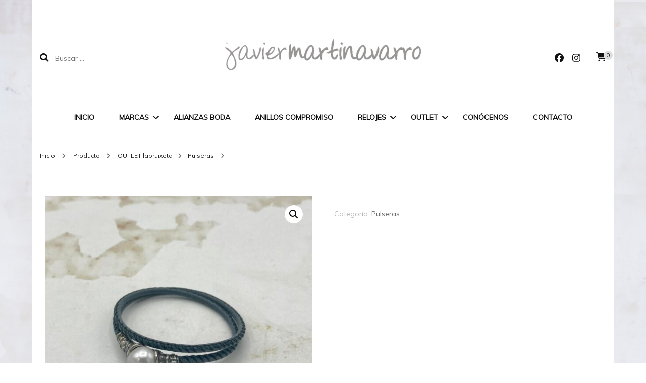

--- FILE ---
content_type: text/html; charset=UTF-8
request_url: https://javiermartinavarro.com/producto/9385/
body_size: 15639
content:
    <!DOCTYPE html>
    <html lang="es">
    <head itemscope itemtype="http://schema.org/WebSite">
	    <meta charset="UTF-8">
    <meta name="viewport" content="width=device-width, initial-scale=1">
    <link rel="profile" href="http://gmpg.org/xfn/11">
    <script type="text/javascript">
/* <![CDATA[ */
window.JetpackScriptData = {"site":{"icon":"","title":"Joyería Javier Martinavarro","host":"ionos","is_wpcom_platform":false}};
/* ]]> */
</script>
<meta name='robots' content='index, follow, max-image-preview:large, max-snippet:-1, max-video-preview:-1' />
	<style>img:is([sizes="auto" i], [sizes^="auto," i]) { contain-intrinsic-size: 3000px 1500px }</style>
	<script>window._wca = window._wca || [];</script>

	<!-- This site is optimized with the Yoast SEO plugin v25.4 - https://yoast.com/wordpress/plugins/seo/ -->
	<title>Pulsera outlet labruixeta - Joyería Javier Martinavarro</title>
	<meta name="description" content="Pulseras de labruixeta, sedas fabricadas y teñidas a mano, detalles en plata 925mm, piedras y perlas naturales. Diseños únicos y elegantes." />
	<link rel="canonical" href="https://javiermartinavarro.com/producto/9385/" />
	<meta property="og:locale" content="es_ES" />
	<meta property="og:type" content="article" />
	<meta property="og:title" content="Pulsera outlet labruixeta - Joyería Javier Martinavarro" />
	<meta property="og:description" content="Pulseras de labruixeta, sedas fabricadas y teñidas a mano, detalles en plata 925mm, piedras y perlas naturales. Diseños únicos y elegantes." />
	<meta property="og:url" content="https://javiermartinavarro.com/producto/9385/" />
	<meta property="og:site_name" content="Joyería Javier Martinavarro" />
	<meta property="og:image" content="https://javiermartinavarro.com/wp-content/uploads/2024/01/image00085.jpeg" />
	<meta property="og:image:width" content="2346" />
	<meta property="og:image:height" content="2346" />
	<meta property="og:image:type" content="image/jpeg" />
	<meta name="twitter:card" content="summary_large_image" />
	<meta name="twitter:label1" content="Tiempo de lectura" />
	<meta name="twitter:data1" content="1 minuto" />
	<script type="application/ld+json" class="yoast-schema-graph">{"@context":"https://schema.org","@graph":[{"@type":"WebPage","@id":"https://javiermartinavarro.com/producto/9385/","url":"https://javiermartinavarro.com/producto/9385/","name":"Pulsera outlet labruixeta - Joyería Javier Martinavarro","isPartOf":{"@id":"https://javiermartinavarro.com/#website"},"primaryImageOfPage":{"@id":"https://javiermartinavarro.com/producto/9385/#primaryimage"},"image":{"@id":"https://javiermartinavarro.com/producto/9385/#primaryimage"},"thumbnailUrl":"https://javiermartinavarro.com/wp-content/uploads/2024/01/image00085.jpeg","datePublished":"2024-01-31T16:28:57+00:00","description":"Pulseras de labruixeta, sedas fabricadas y teñidas a mano, detalles en plata 925mm, piedras y perlas naturales. Diseños únicos y elegantes.","breadcrumb":{"@id":"https://javiermartinavarro.com/producto/9385/#breadcrumb"},"inLanguage":"es","potentialAction":[{"@type":"ReadAction","target":["https://javiermartinavarro.com/producto/9385/"]}]},{"@type":"ImageObject","inLanguage":"es","@id":"https://javiermartinavarro.com/producto/9385/#primaryimage","url":"https://javiermartinavarro.com/wp-content/uploads/2024/01/image00085.jpeg","contentUrl":"https://javiermartinavarro.com/wp-content/uploads/2024/01/image00085.jpeg","width":2346,"height":2346},{"@type":"BreadcrumbList","@id":"https://javiermartinavarro.com/producto/9385/#breadcrumb","itemListElement":[{"@type":"ListItem","position":1,"name":"Portada","item":"https://javiermartinavarro.com/"},{"@type":"ListItem","position":2,"name":"Productos","item":"https://javiermartinavarro.com/shop/"}]},{"@type":"WebSite","@id":"https://javiermartinavarro.com/#website","url":"https://javiermartinavarro.com/","name":"Joyería Javier Martinavarro","description":"Joyería Javier Martinavarro","publisher":{"@id":"https://javiermartinavarro.com/#organization"},"potentialAction":[{"@type":"SearchAction","target":{"@type":"EntryPoint","urlTemplate":"https://javiermartinavarro.com/?s={search_term_string}"},"query-input":{"@type":"PropertyValueSpecification","valueRequired":true,"valueName":"search_term_string"}}],"inLanguage":"es"},{"@type":"Organization","@id":"https://javiermartinavarro.com/#organization","name":"Javier Martinavarro","url":"https://javiermartinavarro.com/","logo":{"@type":"ImageObject","inLanguage":"es","@id":"https://javiermartinavarro.com/#/schema/logo/image/","url":"https://javiermartinavarro.com/wp-content/uploads/2015/11/cropped-cropped-javier-martinavarro-logo-1432484430.jpg","contentUrl":"https://javiermartinavarro.com/wp-content/uploads/2015/11/cropped-cropped-javier-martinavarro-logo-1432484430.jpg","width":268,"height":50,"caption":"Javier Martinavarro"},"image":{"@id":"https://javiermartinavarro.com/#/schema/logo/image/"}}]}</script>
	<!-- / Yoast SEO plugin. -->


<link rel='dns-prefetch' href='//pdcc.gdpr.es' />
<link rel='dns-prefetch' href='//stats.wp.com' />
<link rel='dns-prefetch' href='//fonts.googleapis.com' />
<link rel="alternate" type="application/rss+xml" title="Joyería Javier Martinavarro &raquo; Feed" href="https://javiermartinavarro.com/feed/" />
<link rel="alternate" type="application/rss+xml" title="Joyería Javier Martinavarro &raquo; Feed de los comentarios" href="https://javiermartinavarro.com/comments/feed/" />
<script type="text/javascript">
/* <![CDATA[ */
window._wpemojiSettings = {"baseUrl":"https:\/\/s.w.org\/images\/core\/emoji\/16.0.1\/72x72\/","ext":".png","svgUrl":"https:\/\/s.w.org\/images\/core\/emoji\/16.0.1\/svg\/","svgExt":".svg","source":{"concatemoji":"https:\/\/javiermartinavarro.com\/wp-includes\/js\/wp-emoji-release.min.js?ver=6.8.3"}};
/*! This file is auto-generated */
!function(s,n){var o,i,e;function c(e){try{var t={supportTests:e,timestamp:(new Date).valueOf()};sessionStorage.setItem(o,JSON.stringify(t))}catch(e){}}function p(e,t,n){e.clearRect(0,0,e.canvas.width,e.canvas.height),e.fillText(t,0,0);var t=new Uint32Array(e.getImageData(0,0,e.canvas.width,e.canvas.height).data),a=(e.clearRect(0,0,e.canvas.width,e.canvas.height),e.fillText(n,0,0),new Uint32Array(e.getImageData(0,0,e.canvas.width,e.canvas.height).data));return t.every(function(e,t){return e===a[t]})}function u(e,t){e.clearRect(0,0,e.canvas.width,e.canvas.height),e.fillText(t,0,0);for(var n=e.getImageData(16,16,1,1),a=0;a<n.data.length;a++)if(0!==n.data[a])return!1;return!0}function f(e,t,n,a){switch(t){case"flag":return n(e,"\ud83c\udff3\ufe0f\u200d\u26a7\ufe0f","\ud83c\udff3\ufe0f\u200b\u26a7\ufe0f")?!1:!n(e,"\ud83c\udde8\ud83c\uddf6","\ud83c\udde8\u200b\ud83c\uddf6")&&!n(e,"\ud83c\udff4\udb40\udc67\udb40\udc62\udb40\udc65\udb40\udc6e\udb40\udc67\udb40\udc7f","\ud83c\udff4\u200b\udb40\udc67\u200b\udb40\udc62\u200b\udb40\udc65\u200b\udb40\udc6e\u200b\udb40\udc67\u200b\udb40\udc7f");case"emoji":return!a(e,"\ud83e\udedf")}return!1}function g(e,t,n,a){var r="undefined"!=typeof WorkerGlobalScope&&self instanceof WorkerGlobalScope?new OffscreenCanvas(300,150):s.createElement("canvas"),o=r.getContext("2d",{willReadFrequently:!0}),i=(o.textBaseline="top",o.font="600 32px Arial",{});return e.forEach(function(e){i[e]=t(o,e,n,a)}),i}function t(e){var t=s.createElement("script");t.src=e,t.defer=!0,s.head.appendChild(t)}"undefined"!=typeof Promise&&(o="wpEmojiSettingsSupports",i=["flag","emoji"],n.supports={everything:!0,everythingExceptFlag:!0},e=new Promise(function(e){s.addEventListener("DOMContentLoaded",e,{once:!0})}),new Promise(function(t){var n=function(){try{var e=JSON.parse(sessionStorage.getItem(o));if("object"==typeof e&&"number"==typeof e.timestamp&&(new Date).valueOf()<e.timestamp+604800&&"object"==typeof e.supportTests)return e.supportTests}catch(e){}return null}();if(!n){if("undefined"!=typeof Worker&&"undefined"!=typeof OffscreenCanvas&&"undefined"!=typeof URL&&URL.createObjectURL&&"undefined"!=typeof Blob)try{var e="postMessage("+g.toString()+"("+[JSON.stringify(i),f.toString(),p.toString(),u.toString()].join(",")+"));",a=new Blob([e],{type:"text/javascript"}),r=new Worker(URL.createObjectURL(a),{name:"wpTestEmojiSupports"});return void(r.onmessage=function(e){c(n=e.data),r.terminate(),t(n)})}catch(e){}c(n=g(i,f,p,u))}t(n)}).then(function(e){for(var t in e)n.supports[t]=e[t],n.supports.everything=n.supports.everything&&n.supports[t],"flag"!==t&&(n.supports.everythingExceptFlag=n.supports.everythingExceptFlag&&n.supports[t]);n.supports.everythingExceptFlag=n.supports.everythingExceptFlag&&!n.supports.flag,n.DOMReady=!1,n.readyCallback=function(){n.DOMReady=!0}}).then(function(){return e}).then(function(){var e;n.supports.everything||(n.readyCallback(),(e=n.source||{}).concatemoji?t(e.concatemoji):e.wpemoji&&e.twemoji&&(t(e.twemoji),t(e.wpemoji)))}))}((window,document),window._wpemojiSettings);
/* ]]> */
</script>
<style id='wp-emoji-styles-inline-css' type='text/css'>

	img.wp-smiley, img.emoji {
		display: inline !important;
		border: none !important;
		box-shadow: none !important;
		height: 1em !important;
		width: 1em !important;
		margin: 0 0.07em !important;
		vertical-align: -0.1em !important;
		background: none !important;
		padding: 0 !important;
	}
</style>
<link rel='stylesheet' id='wp-block-library-css' href='https://javiermartinavarro.com/wp-includes/css/dist/block-library/style.min.css?ver=6.8.3' type='text/css' media='all' />
<style id='classic-theme-styles-inline-css' type='text/css'>
/*! This file is auto-generated */
.wp-block-button__link{color:#fff;background-color:#32373c;border-radius:9999px;box-shadow:none;text-decoration:none;padding:calc(.667em + 2px) calc(1.333em + 2px);font-size:1.125em}.wp-block-file__button{background:#32373c;color:#fff;text-decoration:none}
</style>
<link rel='stylesheet' id='mediaelement-css' href='https://javiermartinavarro.com/wp-includes/js/mediaelement/mediaelementplayer-legacy.min.css?ver=4.2.17' type='text/css' media='all' />
<link rel='stylesheet' id='wp-mediaelement-css' href='https://javiermartinavarro.com/wp-includes/js/mediaelement/wp-mediaelement.min.css?ver=6.8.3' type='text/css' media='all' />
<style id='jetpack-sharing-buttons-style-inline-css' type='text/css'>
.jetpack-sharing-buttons__services-list{display:flex;flex-direction:row;flex-wrap:wrap;gap:0;list-style-type:none;margin:5px;padding:0}.jetpack-sharing-buttons__services-list.has-small-icon-size{font-size:12px}.jetpack-sharing-buttons__services-list.has-normal-icon-size{font-size:16px}.jetpack-sharing-buttons__services-list.has-large-icon-size{font-size:24px}.jetpack-sharing-buttons__services-list.has-huge-icon-size{font-size:36px}@media print{.jetpack-sharing-buttons__services-list{display:none!important}}.editor-styles-wrapper .wp-block-jetpack-sharing-buttons{gap:0;padding-inline-start:0}ul.jetpack-sharing-buttons__services-list.has-background{padding:1.25em 2.375em}
</style>
<link rel='stylesheet' id='blossomthemes-toolkit-css' href='https://javiermartinavarro.com/wp-content/plugins/blossomthemes-toolkit/public/css/blossomthemes-toolkit-public.min.css?ver=2.2.7' type='text/css' media='all' />
<link rel='stylesheet' id='pdcc-style-css' href='https://pdcc.gdpr.es/pdcc.min.css' type='text/css' media='all' />
<link rel='stylesheet' id='photoswipe-css' href='https://javiermartinavarro.com/wp-content/plugins/woocommerce/assets/css/photoswipe/photoswipe.min.css?ver=9.9.6' type='text/css' media='all' />
<link rel='stylesheet' id='photoswipe-default-skin-css' href='https://javiermartinavarro.com/wp-content/plugins/woocommerce/assets/css/photoswipe/default-skin/default-skin.min.css?ver=9.9.6' type='text/css' media='all' />
<link rel='stylesheet' id='woocommerce-layout-css' href='https://javiermartinavarro.com/wp-content/plugins/woocommerce/assets/css/woocommerce-layout.css?ver=9.9.6' type='text/css' media='all' />
<style id='woocommerce-layout-inline-css' type='text/css'>

	.infinite-scroll .woocommerce-pagination {
		display: none;
	}
</style>
<link rel='stylesheet' id='woocommerce-smallscreen-css' href='https://javiermartinavarro.com/wp-content/plugins/woocommerce/assets/css/woocommerce-smallscreen.css?ver=9.9.6' type='text/css' media='only screen and (max-width: 768px)' />
<link rel='stylesheet' id='woocommerce-general-css' href='https://javiermartinavarro.com/wp-content/plugins/woocommerce/assets/css/woocommerce.css?ver=9.9.6' type='text/css' media='all' />
<style id='woocommerce-inline-inline-css' type='text/css'>
.woocommerce form .form-row .required { visibility: visible; }
</style>
<link rel='stylesheet' id='brands-styles-css' href='https://javiermartinavarro.com/wp-content/plugins/woocommerce/assets/css/brands.css?ver=9.9.6' type='text/css' media='all' />
<link rel='stylesheet' id='blossom-fashion-woocommerce-css' href='https://javiermartinavarro.com/wp-content/themes/blossom-fashion/css/woocommerce.min.css?ver=1.0.8' type='text/css' media='all' />
<link rel='stylesheet' id='owl-carousel-css' href='https://javiermartinavarro.com/wp-content/themes/blossom-fashion/css/owl.carousel.min.css?ver=2.2.1' type='text/css' media='all' />
<link rel='stylesheet' id='animate-css' href='https://javiermartinavarro.com/wp-content/themes/blossom-fashion/css/animate.min.css?ver=3.5.2' type='text/css' media='all' />
<link rel='stylesheet' id='blossom-fashion-google-fonts-css' href='https://fonts.googleapis.com/css?family=Muli%7CDomine%3Aregular%2C500%2C600%2C700%7CRouge+Script%3Aregular' type='text/css' media='all' />
<link rel='stylesheet' id='fashion-diva-parent-style-css' href='https://javiermartinavarro.com/wp-content/themes/blossom-fashion/style.css?ver=6.8.3' type='text/css' media='all' />
<link rel='stylesheet' id='blossom-fashion-style-css' href='https://javiermartinavarro.com/wp-content/themes/fashion-diva/style.css?ver=1.0.8' type='text/css' media='all' />
<style id='blossom-fashion-style-inline-css' type='text/css'>


    :root{
        --primary-color: #dddddd;
    }
     
    .content-newsletter .blossomthemes-email-newsletter-wrapper.bg-img:after,
    .widget_blossomthemes_email_newsletter_widget .blossomthemes-email-newsletter-wrapper:after{
        background: rgba(221, 221, 221, 0.8);
    }

    .shop-section, 
    .bottom-shop-section,
    .widget_bttk_popular_post .style-two li .entry-header .cat-links a, .widget_bttk_pro_recent_post .style-two li .entry-header .cat-links a, .widget_bttk_popular_post .style-three li .entry-header .cat-links a, .widget_bttk_pro_recent_post .style-three li .entry-header .cat-links a, .widget_bttk_posts_category_slider_widget .carousel-title .cat-links a {
        background: rgba(221, 221, 221, 0.3);
    }
    
    /*Typography*/

    body,
    button,
    input,
    select,
    optgroup,
    textarea{
        font-family : Muli;
        font-size   : 18px;        
    }

    .site-description,
    .main-navigation ul li,
    #primary .post .entry-content h1, 
    #primary .page .entry-content h1, 
    #primary .post .entry-content h2, 
    #primary .page .entry-content h2, 
    #primary .post .entry-content h3, 
    #primary .page .entry-content h3, 
    #primary .post .entry-content h4, 
    #primary .page .entry-content h4, 
    #primary .post .entry-content h5, 
    #primary .page .entry-content h5, 
    #primary .post .entry-content h6, #primary .page .entry-content h6{
        font-family : Muli;
    }
    
    .site-title{
        font-size   : 60px;
        font-family : Rouge Script;
        font-weight : 400;
        font-style  : normal;
    }
    
    /*Color Scheme*/
    a,
    .site-header .social-networks li a:hover,
    .site-title a:hover,
    .banner .text-holder .cat-links a:hover,
    .shop-section .shop-slider .item h3 a:hover,
    #primary .post .entry-footer .social-networks li a:hover,
    .widget ul li a:hover,
    .widget_bttk_author_bio .author-bio-socicons ul li a:hover,
    .widget_bttk_popular_post ul li .entry-header .entry-title a:hover,
    .widget_bttk_pro_recent_post ul li .entry-header .entry-title a:hover,
    .widget_bttk_popular_post ul li .entry-header .entry-meta a:hover,
    .widget_bttk_pro_recent_post ul li .entry-header .entry-meta a:hover,
    .bottom-shop-section .bottom-shop-slider .item .product-category a:hover,
    .bottom-shop-section .bottom-shop-slider .item h3 a:hover,
    .instagram-section .header .title a:hover,
    .site-footer .widget ul li a:hover,
    .site-footer .widget_bttk_popular_post ul li .entry-header .entry-title a:hover,
    .site-footer .widget_bttk_pro_recent_post ul li .entry-header .entry-title a:hover,
    .single .single-header .site-title:hover,
    .single .single-header .right .social-share .social-networks li a:hover,
    .comments-area .comment-body .fn a:hover,
    .comments-area .comment-body .comment-metadata a:hover,
    .page-template-contact .contact-details .contact-info-holder .col .icon-holder,
    .page-template-contact .contact-details .contact-info-holder .col .text-holder h3 a:hover,
    .page-template-contact .contact-details .contact-info-holder .col .social-networks li a:hover,
    #secondary .widget_bttk_description_widget .social-profile li a:hover,
    #secondary .widget_bttk_contact_social_links .social-networks li a:hover,
    .site-footer .widget_bttk_contact_social_links .social-networks li a:hover,
    .site-footer .widget_bttk_description_widget .social-profile li a:hover,
    .portfolio-sorting .button:hover,
    .portfolio-sorting .button.is-checked,
    .portfolio-item .portfolio-cat a:hover,
    .entry-header .portfolio-cat a:hover,
    .single-blossom-portfolio .post-navigation .nav-previous a:hover,
    .single-blossom-portfolio .post-navigation .nav-next a:hover,
    #primary .post .btn-readmore,
    #primary .post .entry-header .cat-links a:hover,
    .error-holder .recent-posts .post .entry-header .entry-title a:hover, 
    .entry-content a:hover,
    .entry-summary a:hover,
    .page-content a:hover,
    .comment-content a:hover,
    .widget .textwidget a:hover{
        color: #dddddd;
    }

    .site-header .tools .cart .number,
    .shop-section .header .title:after,
    .header-two .header-t,
    .header-six .header-t,
    .header-eight .header-t,
    .shop-section .shop-slider .item .product-image .btn-add-to-cart:hover,
    .widget .widget-title:before,
    .widget .widget-title:after,
    .widget_calendar caption,
    .widget_bttk_popular_post .style-two li:after,
    .widget_bttk_popular_post .style-three li:after,
    .widget_bttk_pro_recent_post .style-two li:after,
    .widget_bttk_pro_recent_post .style-three li:after,
    .instagram-section .header .title:before,
    .instagram-section .header .title:after,
    #primary .post .entry-content .pull-left:after,
    #primary .page .entry-content .pull-left:after,
    #primary .post .entry-content .pull-right:after,
    #primary .page .entry-content .pull-right:after,
    .page-template-contact .contact-details .contact-info-holder h2:after,
    .widget_bttk_image_text_widget ul li .btn-readmore:hover,
    #secondary .widget_bttk_icon_text_widget .text-holder .btn-readmore:hover,
    #secondary .widget_blossomtheme_companion_cta_widget .btn-cta:hover,
    #secondary .widget_blossomtheme_featured_page_widget .text-holder .btn-readmore:hover,
    #primary .post .entry-content .highlight, 
    #primary .page .entry-content .highlight,
    .error-holder .recent-posts .post .entry-header .cat-links a:hover,
    .error-holder .text-holder .btn-home:hover,
    .single #primary .post .entry-footer .tags a:hover, 
    #primary .post .entry-footer .tags a:hover, 
    .widget_tag_cloud .tagcloud a:hover, 
    .instagram-section .profile-link::before, 
    .instagram-section .profile-link::after{
        background: #dddddd;
    }
    
    .banner .text-holder .cat-links a,
    #primary .post .entry-header .cat-links a,
    .page-header span,
    .page-template-contact .top-section .section-header span,
    .portfolio-item .portfolio-cat a,
    .entry-header .portfolio-cat a{
        border-bottom-color: #dddddd;
    }

    .banner .text-holder .title a,
    .header-four .main-navigation ul li a,
    .header-four .main-navigation ul ul li a,
    #primary .post .entry-header .entry-title a,
    .portfolio-item .portfolio-img-title a,
    .search #primary .search-post .entry-header .entry-title a, 
    .archive #primary .blossom-portfolio .entry-title a{
        background-image: linear-gradient(180deg, transparent 95%, #dddddd 0);
    }

    .widget_bttk_social_links ul li a:hover{
        border-color: #dddddd;
    }

    button:hover,
    input[type="button"]:hover,
    input[type="reset"]:hover,
    input[type="submit"]:hover{
        background: #dddddd;
        border-color: #dddddd;
    }

    #primary .post .btn-readmore:hover{
        background: #dddddd;
    }

    @media only screen and (min-width: 1025px){
        .main-navigation ul li:after{
            background: #dddddd;
        }
    }
    
    /*Typography*/
    .main-navigation ul,
    .banner .text-holder .title,
    .top-section .newsletter .blossomthemes-email-newsletter-wrapper .text-holder h3,
    .shop-section .header .title,
    #primary .post .entry-header .entry-title,
    #primary .post .post-shope-holder .header .title,
    .widget_bttk_author_bio .title-holder,
    .widget_bttk_popular_post ul li .entry-header .entry-title,
    .widget_bttk_pro_recent_post ul li .entry-header .entry-title,
    .widget-area .widget_blossomthemes_email_newsletter_widget .text-holder h3,
    .bottom-shop-section .bottom-shop-slider .item h3,
    .page-title,
    #primary .post .entry-content blockquote,
    #primary .page .entry-content blockquote,
    #primary .post .entry-content .dropcap,
    #primary .page .entry-content .dropcap,
    #primary .post .entry-content .pull-left,
    #primary .page .entry-content .pull-left,
    #primary .post .entry-content .pull-right,
    #primary .page .entry-content .pull-right,
    .author-section .text-holder .title,
    .single .newsletter .blossomthemes-email-newsletter-wrapper .text-holder h3,
    .related-posts .title, .popular-posts .title,
    .comments-area .comments-title,
    .comments-area .comment-reply-title,
    .single .single-header .title-holder .post-title,
    .portfolio-text-holder .portfolio-img-title,
    .portfolio-holder .entry-header .entry-title,
    .related-portfolio-title,
    .archive #primary .post .entry-header .entry-title, 
    .archive #primary .blossom-portfolio .entry-title, 
    .search #primary .search-post .entry-header .entry-title,
    .search .top-section .search-form input[type="search"],
    .archive #primary .post-count, 
    .search #primary .post-count,
    .error-holder .text-holder h2,
    .error-holder .recent-posts .title,
    .error-holder .recent-posts .post .entry-header .entry-title{
        font-family: Domine;
    }
    #primary .post .entry-header .cat-links a, 
    .banner .text-holder .cat-links a,
    .error-holder .recent-posts .post .entry-header .cat-links a{
        background: rgba(221, 221, 221, 0.3);
    }
    #primary .post .btn-readmore:after{
        background-image: url('data:image/svg+xml; utf8, <svg xmlns="http://www.w3.org/2000/svg" width="30" height="10" viewBox="0 0 30 10"><g id="arrow" transform="translate(-10)"><path fill=" %23dddddd" d="M24.5,44.974H46.613L44.866,40.5a34.908,34.908,0,0,0,9.634,5,34.908,34.908,0,0,0-9.634,5l1.746-4.474H24.5Z" transform="translate(-14.5 -40.5)"></path></g></svg>' );
    }
        .woocommerce #secondary .widget_price_filter .ui-slider .ui-slider-range, 
        .woocommerce-checkout .woocommerce form.woocommerce-form-login input.button:hover, .woocommerce-checkout .woocommerce form.woocommerce-form-login input.button:focus, .woocommerce-checkout .woocommerce form.checkout_coupon input.button:hover, .woocommerce-checkout .woocommerce form.checkout_coupon input.button:focus, .woocommerce form.lost_reset_password input.button:hover, .woocommerce form.lost_reset_password input.button:focus, .woocommerce .return-to-shop .button:hover, .woocommerce .return-to-shop .button:focus, .woocommerce #payment #place_order:hover, .woocommerce-page #payment #place_order:focus{
            background: #dddddd;
        }
        
        .woocommerce #secondary .widget .product_list_widget li .product-title:hover,
        .woocommerce #secondary .widget .product_list_widget li .product-title:focus,
        .woocommerce div.product .entry-summary .product_meta .posted_in a:hover,
        .woocommerce div.product .entry-summary .product_meta .posted_in a:focus,
        .woocommerce div.product .entry-summary .product_meta .tagged_as a:hover,
        .woocommerce div.product .entry-summary .product_meta .tagged_as a:focus{
            color: #dddddd;
        }
        
        .woocommerce-checkout .woocommerce .woocommerce-info,
        .woocommerce ul.products li.product .add_to_cart_button:hover,
        .woocommerce ul.products li.product .add_to_cart_button:focus,
        .woocommerce ul.products li.product .product_type_external:hover,
        .woocommerce ul.products li.product .product_type_external:focus,
        .woocommerce ul.products li.product .ajax_add_to_cart:hover,
        .woocommerce ul.products li.product .ajax_add_to_cart:focus,
        .woocommerce ul.products li.product .added_to_cart:hover,
        .woocommerce ul.products li.product .added_to_cart:focus,
        .woocommerce div.product form.cart .single_add_to_cart_button:hover,
        .woocommerce div.product form.cart .single_add_to_cart_button:focus,
        .woocommerce div.product .cart .single_add_to_cart_button.alt:hover,
        .woocommerce div.product .cart .single_add_to_cart_button.alt:focus,
        .woocommerce #secondary .widget_shopping_cart .buttons .button:hover,
        .woocommerce #secondary .widget_shopping_cart .buttons .button:focus,
        .woocommerce #secondary .widget_price_filter .price_slider_amount .button:hover,
        .woocommerce #secondary .widget_price_filter .price_slider_amount .button:focus,
        .woocommerce-cart #primary .page .entry-content table.shop_table td.actions .coupon input[type="submit"]:hover,
        .woocommerce-cart #primary .page .entry-content table.shop_table td.actions .coupon input[type="submit"]:focus,
        .woocommerce-cart #primary .page .entry-content .cart_totals .checkout-button:hover,
        .woocommerce-cart #primary .page .entry-content .cart_totals .checkout-button:focus{
            background: #dddddd;
        }

        .woocommerce div.product .product_title,
        .woocommerce div.product .woocommerce-tabs .panel h2{
            font-family: Domine;
        }
</style>
<script type="text/javascript" src="https://javiermartinavarro.com/wp-includes/js/jquery/jquery.min.js?ver=3.7.1" id="jquery-core-js"></script>
<script type="text/javascript" src="https://javiermartinavarro.com/wp-includes/js/jquery/jquery-migrate.min.js?ver=3.4.1" id="jquery-migrate-js"></script>
<script type="text/javascript" src="https://javiermartinavarro.com/wp-content/plugins/woocommerce/assets/js/jquery-blockui/jquery.blockUI.min.js?ver=2.7.0-wc.9.9.6" id="jquery-blockui-js" data-wp-strategy="defer"></script>
<script type="text/javascript" id="wc-add-to-cart-js-extra">
/* <![CDATA[ */
var wc_add_to_cart_params = {"ajax_url":"\/wp-admin\/admin-ajax.php","wc_ajax_url":"\/?wc-ajax=%%endpoint%%","i18n_view_cart":"Ver carrito","cart_url":"https:\/\/javiermartinavarro.com\/carro\/","is_cart":"","cart_redirect_after_add":"no"};
/* ]]> */
</script>
<script type="text/javascript" src="https://javiermartinavarro.com/wp-content/plugins/woocommerce/assets/js/frontend/add-to-cart.min.js?ver=9.9.6" id="wc-add-to-cart-js" data-wp-strategy="defer"></script>
<script type="text/javascript" src="https://javiermartinavarro.com/wp-content/plugins/woocommerce/assets/js/zoom/jquery.zoom.min.js?ver=1.7.21-wc.9.9.6" id="zoom-js" defer="defer" data-wp-strategy="defer"></script>
<script type="text/javascript" src="https://javiermartinavarro.com/wp-content/plugins/woocommerce/assets/js/photoswipe/photoswipe.min.js?ver=4.1.1-wc.9.9.6" id="photoswipe-js" defer="defer" data-wp-strategy="defer"></script>
<script type="text/javascript" src="https://javiermartinavarro.com/wp-content/plugins/woocommerce/assets/js/photoswipe/photoswipe-ui-default.min.js?ver=4.1.1-wc.9.9.6" id="photoswipe-ui-default-js" defer="defer" data-wp-strategy="defer"></script>
<script type="text/javascript" id="wc-single-product-js-extra">
/* <![CDATA[ */
var wc_single_product_params = {"i18n_required_rating_text":"Por favor elige una puntuaci\u00f3n","i18n_rating_options":["1 de 5 estrellas","2 de 5 estrellas","3 de 5 estrellas","4 de 5 estrellas","5 de 5 estrellas"],"i18n_product_gallery_trigger_text":"Ver galer\u00eda de im\u00e1genes a pantalla completa","review_rating_required":"yes","flexslider":{"rtl":false,"animation":"slide","smoothHeight":true,"directionNav":false,"controlNav":"thumbnails","slideshow":false,"animationSpeed":500,"animationLoop":false,"allowOneSlide":false},"zoom_enabled":"1","zoom_options":[],"photoswipe_enabled":"1","photoswipe_options":{"shareEl":false,"closeOnScroll":false,"history":false,"hideAnimationDuration":0,"showAnimationDuration":0},"flexslider_enabled":"1"};
/* ]]> */
</script>
<script type="text/javascript" src="https://javiermartinavarro.com/wp-content/plugins/woocommerce/assets/js/frontend/single-product.min.js?ver=9.9.6" id="wc-single-product-js" defer="defer" data-wp-strategy="defer"></script>
<script type="text/javascript" src="https://javiermartinavarro.com/wp-content/plugins/woocommerce/assets/js/js-cookie/js.cookie.min.js?ver=2.1.4-wc.9.9.6" id="js-cookie-js" defer="defer" data-wp-strategy="defer"></script>
<script type="text/javascript" id="woocommerce-js-extra">
/* <![CDATA[ */
var woocommerce_params = {"ajax_url":"\/wp-admin\/admin-ajax.php","wc_ajax_url":"\/?wc-ajax=%%endpoint%%","i18n_password_show":"Mostrar contrase\u00f1a","i18n_password_hide":"Ocultar contrase\u00f1a"};
/* ]]> */
</script>
<script type="text/javascript" src="https://javiermartinavarro.com/wp-content/plugins/woocommerce/assets/js/frontend/woocommerce.min.js?ver=9.9.6" id="woocommerce-js" defer="defer" data-wp-strategy="defer"></script>
<script type="text/javascript" src="https://javiermartinavarro.com/wp-content/plugins/js_composer/assets/js/vendors/woocommerce-add-to-cart.js?ver=5.6" id="vc_woocommerce-add-to-cart-js-js"></script>
<script type="text/javascript" src="https://stats.wp.com/s-202603.js" id="woocommerce-analytics-js" defer="defer" data-wp-strategy="defer"></script>
<link rel="https://api.w.org/" href="https://javiermartinavarro.com/wp-json/" /><link rel="alternate" title="JSON" type="application/json" href="https://javiermartinavarro.com/wp-json/wp/v2/product/9385" /><link rel="EditURI" type="application/rsd+xml" title="RSD" href="https://javiermartinavarro.com/xmlrpc.php?rsd" />
<meta name="generator" content="WordPress 6.8.3" />
<meta name="generator" content="WooCommerce 9.9.6" />
<link rel='shortlink' href='https://javiermartinavarro.com/?p=9385' />
		<!-- Custom Logo: hide header text -->
		<style id="custom-logo-css" type="text/css">
			.site-title, .site-description {
				position: absolute;
				clip-path: inset(50%);
			}
		</style>
		<link rel="alternate" title="oEmbed (JSON)" type="application/json+oembed" href="https://javiermartinavarro.com/wp-json/oembed/1.0/embed?url=https%3A%2F%2Fjaviermartinavarro.com%2Fproducto%2F9385%2F" />
<link rel="alternate" title="oEmbed (XML)" type="text/xml+oembed" href="https://javiermartinavarro.com/wp-json/oembed/1.0/embed?url=https%3A%2F%2Fjaviermartinavarro.com%2Fproducto%2F9385%2F&#038;format=xml" />
	<style>img#wpstats{display:none}</style>
			<noscript><style>.woocommerce-product-gallery{ opacity: 1 !important; }</style></noscript>
	<meta name="generator" content="Powered by WPBakery Page Builder - drag and drop page builder for WordPress."/>
<!--[if lte IE 9]><link rel="stylesheet" type="text/css" href="https://javiermartinavarro.com/wp-content/plugins/js_composer/assets/css/vc_lte_ie9.min.css" media="screen"><![endif]-->			<script  type="text/javascript">
				!function(f,b,e,v,n,t,s){if(f.fbq)return;n=f.fbq=function(){n.callMethod?
					n.callMethod.apply(n,arguments):n.queue.push(arguments)};if(!f._fbq)f._fbq=n;
					n.push=n;n.loaded=!0;n.version='2.0';n.queue=[];t=b.createElement(e);t.async=!0;
					t.src=v;s=b.getElementsByTagName(e)[0];s.parentNode.insertBefore(t,s)}(window,
					document,'script','https://connect.facebook.net/en_US/fbevents.js');
			</script>
			<!-- WooCommerce Facebook Integration Begin -->
			<script  type="text/javascript">

				fbq('init', '335211794211181', {}, {
    "agent": "woocommerce-9.9.6-3.5.4"
});

				document.addEventListener( 'DOMContentLoaded', function() {
					// Insert placeholder for events injected when a product is added to the cart through AJAX.
					document.body.insertAdjacentHTML( 'beforeend', '<div class=\"wc-facebook-pixel-event-placeholder\"></div>' );
				}, false );

			</script>
			<!-- WooCommerce Facebook Integration End -->
			<style type="text/css" id="custom-background-css">
body.custom-background { background-image: url("https://javiermartinavarro.com/wp-content/uploads/2020/09/Fondo.jpg"); background-position: left top; background-size: auto; background-repeat: repeat; background-attachment: scroll; }
</style>
			<style type="text/css" id="wp-custom-css">
			@media (min-width: 1025px) {
.main-navigation ul li {
	    margin: 0 22px;
	}
}

		</style>
		<noscript><style type="text/css"> .wpb_animate_when_almost_visible { opacity: 1; }</style></noscript></head>

<body class="wp-singular product-template-default single single-product postid-9385 custom-background wp-custom-logo wp-theme-blossom-fashion wp-child-theme-fashion-diva theme-blossom-fashion woocommerce woocommerce-page woocommerce-no-js metaslider-plugin custom-background-image custom-background underline full-width wpb-js-composer js-comp-ver-5.6 vc_responsive fpt-template-blossom-fashion" itemscope itemtype="http://schema.org/WebPage">

    <div id="page" class="site"><a aria-label="saltar al contenido" class="skip-link" href="#content">Saltar al contenido</a>
    
     <header id="masthead" class="site-header" itemscope itemtype="http://schema.org/WPHeader">
        <div class="header-holder">
            <div class="header-t">
                <div class="container">                        
                                          <div class="row">
                            <div class="col">
                                <form role="search" method="get" class="search-form" action="https://javiermartinavarro.com/">
				<label>
					<span class="screen-reader-text">Buscar:</span>
					<input type="search" class="search-field" placeholder="Buscar &hellip;" value="" name="s" />
				</label>
				<input type="submit" class="search-submit" value="Buscar" />
			</form>                            </div>
                            <div class="col">
                                <div class="text-logo" itemscope itemtype="http://schema.org/Organization">
    <a href="https://javiermartinavarro.com/" class="custom-logo-link" rel="home"><img width="512" height="130" src="https://javiermartinavarro.com/wp-content/uploads/2020/09/cropped-GDBV.png" class="custom-logo" alt="Joyería Javier Martinavarro" decoding="async" fetchpriority="high" srcset="https://javiermartinavarro.com/wp-content/uploads/2020/09/cropped-GDBV.png 512w, https://javiermartinavarro.com/wp-content/uploads/2020/09/cropped-GDBV-300x76.png 300w, https://javiermartinavarro.com/wp-content/uploads/2020/09/cropped-GDBV-236x60.png 236w" sizes="(max-width: 512px) 100vw, 512px" /></a>            <p class="site-title" itemprop="name"><a href="https://javiermartinavarro.com/" rel="home" itemprop="url">Joyería Javier Martinavarro</a></p>
                    <p class="site-description">Joyería Javier Martinavarro</p>
        </div>
                            </div>
                            <div class="col">
                                <div class="tools">
                                        <a href="https://javiermartinavarro.com/carro/" class="cart" title="Ver tu carrito de la compra">
        <i class="fa fa-shopping-cart"></i>
        <span class="number">0</span>
    </a>
    <span class="separator"></span>    <ul class="social-networks">
    	            <li><a href="https://www.facebook.com/joyeriajaviermartinavarro/" target="_blank" rel="nofollow"><i class="fab fa-facebook"></i></a></li>    	   
                        <li><a href="https://www.instagram.com/joyeriajaviermartinavarro/" target="_blank" rel="nofollow"><i class="fab fa-instagram"></i></a></li>    	   
            	</ul>
                                        </div>
                            </div>
                        </div><!-- .row-->
                      

                                
                </div> <!-- .container -->
            </div> <!-- .header-t -->

                    </div> <!-- .header-holder -->

        <div class="nav-holder">
            <div class="container">
                <div class="overlay"></div>
                <button id="toggle-button" data-toggle-target=".main-menu-modal" data-toggle-body-class="showing-main-menu-modal" aria-expanded="false" data-set-focus=".close-main-nav-toggle">
                    <span></span>
                </button>
                    <nav id="site-navigation" class="main-navigation" itemscope itemtype="http://schema.org/SiteNavigationElement">
        <div class="primary-menu-list main-menu-modal cover-modal" data-modal-target-string=".main-menu-modal">
            <button class="btn-close-menu close-main-nav-toggle" data-toggle-target=".main-menu-modal" data-toggle-body-class="showing-main-menu-modal" aria-expanded="false" data-set-focus=".main-menu-modal"><span></span></button>
            <div class="mobile-menu" aria-label="Móvil">
                <div class="menu-menu-container"><ul id="primary-menu" class="main-menu-modal"><li id="menu-item-2217" class="menu-item menu-item-type-custom menu-item-object-custom menu-item-home menu-item-2217"><a href="https://javiermartinavarro.com/">INICIO</a></li>
<li id="menu-item-5474" class="menu-item menu-item-type-post_type menu-item-object-page menu-item-has-children menu-item-5474"><a href="https://javiermartinavarro.com/marcas-2/">Marcas</a>
<ul class="sub-menu">
	<li id="menu-item-4658" class="menu-item menu-item-type-post_type menu-item-object-page menu-item-has-children menu-item-4658"><a href="https://javiermartinavarro.com/labruixeta/">labruixeta</a>
	<ul class="sub-menu">
		<li id="menu-item-5535" class="menu-item menu-item-type-post_type menu-item-object-page menu-item-5535"><a href="https://javiermartinavarro.com/novedades/">NOVEDADES</a></li>
		<li id="menu-item-6286" class="menu-item menu-item-type-taxonomy menu-item-object-product_cat menu-item-6286"><a href="https://javiermartinavarro.com/categoria-producto/sin-categorizar/labruixeta/pulseras/">Pulseras</a></li>
		<li id="menu-item-6287" class="menu-item menu-item-type-taxonomy menu-item-object-product_cat menu-item-6287"><a href="https://javiermartinavarro.com/categoria-producto/sin-categorizar/labruixeta/colgantes-labruixeta/">Colgantes</a></li>
		<li id="menu-item-6288" class="menu-item menu-item-type-taxonomy menu-item-object-product_cat menu-item-6288"><a href="https://javiermartinavarro.com/categoria-producto/sin-categorizar/labruixeta/anillos/">Anillos</a></li>
		<li id="menu-item-6289" class="menu-item menu-item-type-taxonomy menu-item-object-product_cat menu-item-6289"><a href="https://javiermartinavarro.com/categoria-producto/sin-categorizar/labruixeta/pendientes/">Pendientes</a></li>
		<li id="menu-item-6213" class="menu-item menu-item-type-taxonomy menu-item-object-product_cat menu-item-6213"><a href="https://javiermartinavarro.com/categoria-producto/sin-categorizar/labruixeta/pulseras-variadas/">Pulseras Macramé</a></li>
		<li id="menu-item-6372" class="menu-item menu-item-type-taxonomy menu-item-object-product_cat menu-item-6372"><a href="https://javiermartinavarro.com/categoria-producto/sin-categorizar/labruixeta/san-valentin/">San Valentín</a></li>
	</ul>
</li>
	<li id="menu-item-5737" class="menu-item menu-item-type-post_type menu-item-object-page menu-item-has-children menu-item-5737"><a href="https://javiermartinavarro.com/marea-watches/">MAREA</a>
	<ul class="sub-menu">
		<li id="menu-item-5740" class="menu-item menu-item-type-taxonomy menu-item-object-product_cat menu-item-5740"><a href="https://javiermartinavarro.com/categoria-producto/relojes/marea/whatch/">WATCH</a></li>
		<li id="menu-item-5739" class="menu-item menu-item-type-taxonomy menu-item-object-product_cat menu-item-5739"><a href="https://javiermartinavarro.com/categoria-producto/relojes/marea/smartwatch/">SMARTWATCH</a></li>
		<li id="menu-item-5738" class="menu-item menu-item-type-taxonomy menu-item-object-product_cat menu-item-5738"><a href="https://javiermartinavarro.com/categoria-producto/relojes/marea/smartband/">SMARTBAND</a></li>
	</ul>
</li>
	<li id="menu-item-4659" class="menu-item menu-item-type-post_type menu-item-object-page menu-item-has-children menu-item-4659"><a href="https://javiermartinavarro.com/doodle/">Doodle</a>
	<ul class="sub-menu">
		<li id="menu-item-6153" class="menu-item menu-item-type-taxonomy menu-item-object-product_cat menu-item-6153"><a href="https://javiermartinavarro.com/categoria-producto/relojes/doodle-watch/doodle-smartwatch/">Doodle Smartwatch</a></li>
		<li id="menu-item-2678" class="menu-item menu-item-type-taxonomy menu-item-object-product_cat menu-item-2678"><a href="https://javiermartinavarro.com/categoria-producto/relojes/doodle-watch/relojes-doodle-watch/">Relojes Doodle</a></li>
	</ul>
</li>
	<li id="menu-item-5532" class="menu-item menu-item-type-post_type menu-item-object-page menu-item-5532"><a href="https://javiermartinavarro.com/pendientes-de-plata/">Pendientes de plata</a></li>
	<li id="menu-item-4157" class="menu-item menu-item-type-taxonomy menu-item-object-product_cat menu-item-4157"><a href="https://javiermartinavarro.com/categoria-producto/xavier-del-cerro-joyas/">Xavier del cerro</a></li>
	<li id="menu-item-5581" class="menu-item menu-item-type-post_type menu-item-object-page menu-item-5581"><a href="https://javiermartinavarro.com/lineargent/">Lineargent</a></li>
	<li id="menu-item-5792" class="menu-item menu-item-type-post_type menu-item-object-page menu-item-5792"><a href="https://javiermartinavarro.com/mar-cucurella/">mar cucurella</a></li>
	<li id="menu-item-2675" class="menu-item menu-item-type-taxonomy menu-item-object-product_cat menu-item-2675"><a href="https://javiermartinavarro.com/categoria-producto/skull-rider/">Skull Rider</a></li>
</ul>
</li>
<li id="menu-item-5214" class="menu-item menu-item-type-post_type menu-item-object-page menu-item-5214"><a href="https://javiermartinavarro.com/argyor/">Alianzas boda</a></li>
<li id="menu-item-7103" class="menu-item menu-item-type-taxonomy menu-item-object-product_cat menu-item-7103"><a href="https://javiermartinavarro.com/categoria-producto/anillos-oro-blanco-compromiso-diamantes/">Anillos Compromiso</a></li>
<li id="menu-item-5949" class="menu-item menu-item-type-post_type menu-item-object-page menu-item-has-children menu-item-5949"><a href="https://javiermartinavarro.com/relojes-2/">Relojes</a>
<ul class="sub-menu">
	<li id="menu-item-5966" class="menu-item menu-item-type-taxonomy menu-item-object-product_cat menu-item-5966"><a href="https://javiermartinavarro.com/categoria-producto/relojes/citizen/">CITIZEN</a></li>
	<li id="menu-item-5965" class="menu-item menu-item-type-post_type menu-item-object-page menu-item-5965"><a href="https://javiermartinavarro.com/marea-watches/">MAREA</a></li>
	<li id="menu-item-5948" class="menu-item menu-item-type-taxonomy menu-item-object-product_cat menu-item-5948"><a href="https://javiermartinavarro.com/categoria-producto/relojes/casio/">CASIO</a></li>
	<li id="menu-item-2673" class="menu-item menu-item-type-taxonomy menu-item-object-product_cat menu-item-2673"><a href="https://javiermartinavarro.com/categoria-producto/relojes/correas-stamps/">Relojes STAMPS</a></li>
</ul>
</li>
<li id="menu-item-2492" class="menu-item menu-item-type-post_type menu-item-object-page menu-item-has-children menu-item-2492"><a href="https://javiermartinavarro.com/outlet/">OUTLET</a>
<ul class="sub-menu">
	<li id="menu-item-5479" class="menu-item menu-item-type-post_type menu-item-object-page menu-item-has-children menu-item-5479"><a href="https://javiermartinavarro.com/outlet-labruixeta/">Outlet labruixeta</a>
	<ul class="sub-menu">
		<li id="menu-item-6039" class="menu-item menu-item-type-taxonomy menu-item-object-product_cat menu-item-6039"><a href="https://javiermartinavarro.com/categoria-producto/outlet-labruixeta/outlet-especial/">Outlet especial</a></li>
		<li id="menu-item-4259" class="menu-item menu-item-type-taxonomy menu-item-object-product_cat menu-item-4259"><a href="https://javiermartinavarro.com/categoria-producto/outlet-labruixeta/outlet-75e/">Outlet 75€</a></li>
		<li id="menu-item-4258" class="menu-item menu-item-type-taxonomy menu-item-object-product_cat menu-item-4258"><a href="https://javiermartinavarro.com/categoria-producto/outlet-labruixeta/outlet-505e/">Outlet 50€</a></li>
		<li id="menu-item-6120" class="menu-item menu-item-type-taxonomy menu-item-object-product_cat menu-item-6120"><a href="https://javiermartinavarro.com/categoria-producto/outlet-labruixeta/outlet-40-45e/">Outlet 40-45€</a></li>
	</ul>
</li>
</ul>
</li>
<li id="menu-item-2502" class="menu-item menu-item-type-post_type menu-item-object-page menu-item-2502"><a href="https://javiermartinavarro.com/conocemos/">CONÓCENOS</a></li>
<li id="menu-item-2501" class="menu-item menu-item-type-post_type menu-item-object-page menu-item-2501"><a href="https://javiermartinavarro.com/contacto/">CONTACTO</a></li>
</ul></div>            </div>
        </div>
    </nav><!-- #site-navigation -->

                <div class="form-holder">
                    <form role="search" method="get" class="search-form" action="https://javiermartinavarro.com/">
				<label>
					<span class="screen-reader-text">Buscar:</span>
					<input type="search" class="search-field" placeholder="Buscar &hellip;" value="" name="s" />
				</label>
				<input type="submit" class="search-submit" value="Buscar" />
			</form>                </div>
                <div class="tools">
                    <div class="form-section">
                        <button aria-label="search form toggle" id="btn-search"><i class="fa fa-search"></i></button>                       
                    </div>
                        <a href="https://javiermartinavarro.com/carro/" class="cart" title="Ver tu carrito de la compra">
        <i class="fa fa-shopping-cart"></i>
        <span class="number">0</span>
    </a>
    <span class="separator"></span>    <ul class="social-networks">
    	            <li><a href="https://www.facebook.com/joyeriajaviermartinavarro/" target="_blank" rel="nofollow"><i class="fab fa-facebook"></i></a></li>    	   
                        <li><a href="https://www.instagram.com/joyeriajaviermartinavarro/" target="_blank" rel="nofollow"><i class="fab fa-instagram"></i></a></li>    	   
            	</ul>
                          
                </div>
                        </div>          
        </div>
     </header>
        <div class="top-bar">
    		<div class="container">
            <div class="breadcrumb-wrapper">
                <div id="crumbs" itemscope itemtype="http://schema.org/BreadcrumbList"> 
                    <span itemprop="itemListElement" itemscope itemtype="http://schema.org/ListItem">
                        <a itemprop="item" href="https://javiermartinavarro.com"><span itemprop="name">Inicio</span></a>
                        <meta itemprop="position" content="1" />
                        <span class="separator"><span class="separator"><i class="fa fa-angle-right"></i></span></span>
                    </span> <span itemprop="itemListElement" itemscope itemtype="http://schema.org/ListItem"><a itemprop="item" href="https://javiermartinavarro.com/shop"><span itemprop="name">Producto</span></a><meta itemprop="position" content="2" /> <span class="separator"><span class="separator"><i class="fa fa-angle-right"></i></span></span></span> <span itemprop="itemListElement" itemscope itemtype="http://schema.org/ListItem"><a href="https://javiermartinavarro.com/categoria-producto/outlet-labruixeta/" itemprop="item"><span itemprop="name">OUTLET labruixeta</span></a><meta itemprop="position" content="3" /><span class="separator"><span class="separator"><i class="fa fa-angle-right"></i></span></span></span><span itemprop="itemListElement" itemscope itemtype="http://schema.org/ListItem"><a href="https://javiermartinavarro.com/categoria-producto/outlet-labruixeta/outletlabruixeta/" itemprop="item"><span itemprop="name">Pulseras </span></a><meta itemprop="position" content="4" /><span class="separator"><span class="separator"><i class="fa fa-angle-right"></i></span></span></span> <span class="current" itemprop="itemListElement" itemscope itemtype="http://schema.org/ListItem"><a href="https://javiermartinavarro.com/producto/9385/" itemprop="item"><span itemprop="name"></span></a><meta itemprop="position" content="5" /></span></div></div><!-- .breadcrumb-wrapper -->    		</div>
    	</div>   
        <div id="content" class="site-content">    <div class="container">
    <div class="row">
	    <div id="primary" class="content-area">
        <main id="main" class="site-main" role="main">
    
					
			<div class="woocommerce-notices-wrapper"></div><div id="product-9385" class="product type-product post-9385 status-publish first instock product_cat-outletlabruixeta has-post-thumbnail taxable shipping-taxable product-type-simple">

	<div class="woocommerce-product-gallery woocommerce-product-gallery--with-images woocommerce-product-gallery--columns-4 images" data-columns="4" style="opacity: 0; transition: opacity .25s ease-in-out;">
	<div class="woocommerce-product-gallery__wrapper">
		<div data-thumb="https://javiermartinavarro.com/wp-content/uploads/2024/01/image00085-300x300.jpeg" data-thumb-alt="" data-thumb-srcset="https://javiermartinavarro.com/wp-content/uploads/2024/01/image00085-300x300.jpeg 300w, https://javiermartinavarro.com/wp-content/uploads/2024/01/image00085-1024x1024.jpeg 1024w, https://javiermartinavarro.com/wp-content/uploads/2024/01/image00085-150x150.jpeg 150w, https://javiermartinavarro.com/wp-content/uploads/2024/01/image00085-768x768.jpeg 768w, https://javiermartinavarro.com/wp-content/uploads/2024/01/image00085-1536x1536.jpeg 1536w, https://javiermartinavarro.com/wp-content/uploads/2024/01/image00085-2048x2048.jpeg 2048w, https://javiermartinavarro.com/wp-content/uploads/2024/01/image00085-60x60.jpeg 60w, https://javiermartinavarro.com/wp-content/uploads/2024/01/image00085-600x600.jpeg 600w"  data-thumb-sizes="(max-width: 300px) 100vw, 300px" class="woocommerce-product-gallery__image"><a href="https://javiermartinavarro.com/wp-content/uploads/2024/01/image00085.jpeg"><img width="600" height="600" src="https://javiermartinavarro.com/wp-content/uploads/2024/01/image00085-600x600.jpeg" class="wp-post-image" alt="" data-caption="" data-src="https://javiermartinavarro.com/wp-content/uploads/2024/01/image00085.jpeg" data-large_image="https://javiermartinavarro.com/wp-content/uploads/2024/01/image00085.jpeg" data-large_image_width="2346" data-large_image_height="2346" decoding="async" srcset="https://javiermartinavarro.com/wp-content/uploads/2024/01/image00085-600x600.jpeg 600w, https://javiermartinavarro.com/wp-content/uploads/2024/01/image00085-300x300.jpeg 300w, https://javiermartinavarro.com/wp-content/uploads/2024/01/image00085-1024x1024.jpeg 1024w, https://javiermartinavarro.com/wp-content/uploads/2024/01/image00085-150x150.jpeg 150w, https://javiermartinavarro.com/wp-content/uploads/2024/01/image00085-768x768.jpeg 768w, https://javiermartinavarro.com/wp-content/uploads/2024/01/image00085-1536x1536.jpeg 1536w, https://javiermartinavarro.com/wp-content/uploads/2024/01/image00085-2048x2048.jpeg 2048w, https://javiermartinavarro.com/wp-content/uploads/2024/01/image00085-60x60.jpeg 60w" sizes="(max-width: 600px) 100vw, 600px" /></a></div>	</div>
</div>

	<div class="summary entry-summary">
		<p class="price"></p>
<div class="product_meta">

	
	
	<span class="posted_in">Categoría: <a href="https://javiermartinavarro.com/categoria-producto/outlet-labruixeta/outletlabruixeta/" rel="tag">Pulseras</a></span>
	
	
</div>
	</div>

	
	<div class="woocommerce-tabs wc-tabs-wrapper">
		<ul class="tabs wc-tabs" role="tablist">
							<li role="presentation" class="description_tab" id="tab-title-description">
					<a href="#tab-description" role="tab" aria-controls="tab-description">
						Descripción					</a>
				</li>
					</ul>
					<div class="woocommerce-Tabs-panel woocommerce-Tabs-panel--description panel entry-content wc-tab" id="tab-description" role="tabpanel" aria-labelledby="tab-title-description">
				
	<h2>Descripción</h2>

<p>Pulsera de labruixeta de Plata de Primera Ley montada con cuero redondo y pespunto azul. Perla esférica central. Cierre con imán en uno de los motivos de plata laterales de la perla.</p>
			</div>
		
			</div>


	<section class="related products">

					<h2>Productos relacionados</h2>
				<ul class="products columns-4">

			
					<li class="product type-product post-7381 status-publish first instock product_cat-outletlabruixeta has-post-thumbnail sale taxable shipping-taxable purchasable product-type-simple">
	<a href="https://javiermartinavarro.com/producto/7381/" class="woocommerce-LoopProduct-link woocommerce-loop-product__link">
	<span class="onsale">¡Oferta!</span>
	<img width="300" height="300" src="https://javiermartinavarro.com/wp-content/uploads/2024/01/IMG_6858-300x300.jpeg" class="attachment-woocommerce_thumbnail size-woocommerce_thumbnail" alt="" decoding="async" srcset="https://javiermartinavarro.com/wp-content/uploads/2024/01/IMG_6858-300x300.jpeg 300w, https://javiermartinavarro.com/wp-content/uploads/2024/01/IMG_6858-1024x1024.jpeg 1024w, https://javiermartinavarro.com/wp-content/uploads/2024/01/IMG_6858-150x150.jpeg 150w, https://javiermartinavarro.com/wp-content/uploads/2024/01/IMG_6858-768x768.jpeg 768w, https://javiermartinavarro.com/wp-content/uploads/2024/01/IMG_6858-1536x1536.jpeg 1536w, https://javiermartinavarro.com/wp-content/uploads/2024/01/IMG_6858-2048x2048.jpeg 2048w, https://javiermartinavarro.com/wp-content/uploads/2024/01/IMG_6858-60x60.jpeg 60w, https://javiermartinavarro.com/wp-content/uploads/2024/01/IMG_6858-600x600.jpeg 600w" sizes="(max-width: 300px) 100vw, 300px" /><h2 class="woocommerce-loop-product__title"></h2>
	<span class="price"><del aria-hidden="true"><span class="woocommerce-Price-amount amount"><bdi>109,00<span class="woocommerce-Price-currencySymbol">&euro;</span></bdi></span></del> <span class="screen-reader-text">El precio original era: 109,00&euro;.</span><ins aria-hidden="true"><span class="woocommerce-Price-amount amount"><bdi>50,00<span class="woocommerce-Price-currencySymbol">&euro;</span></bdi></span></ins><span class="screen-reader-text">El precio actual es: 50,00&euro;.</span></span>
</a><a href="?add-to-cart=7381" aria-describedby="woocommerce_loop_add_to_cart_link_describedby_7381" data-quantity="1" class="button product_type_simple add_to_cart_button ajax_add_to_cart" data-product_id="7381" data-product_sku="" aria-label="Añadir al carrito: &ldquo;&rdquo;" rel="nofollow" data-success_message="«» se ha añadido a tu carrito">Añadir al carrito</a>	<span id="woocommerce_loop_add_to_cart_link_describedby_7381" class="screen-reader-text">
			</span>
</li>

			
					<li class="product type-product post-7297 status-publish instock product_cat-outletlabruixeta has-post-thumbnail sale taxable shipping-taxable purchasable product-type-simple">
	<a href="https://javiermartinavarro.com/producto/pulsera-plt-cuarzo-rosa/" class="woocommerce-LoopProduct-link woocommerce-loop-product__link">
	<span class="onsale">¡Oferta!</span>
	<img width="300" height="300" src="https://javiermartinavarro.com/wp-content/uploads/2024/01/IMG_6789-scaled-300x300.jpeg" class="attachment-woocommerce_thumbnail size-woocommerce_thumbnail" alt="" decoding="async" srcset="https://javiermartinavarro.com/wp-content/uploads/2024/01/IMG_6789-300x300.jpeg 300w, https://javiermartinavarro.com/wp-content/uploads/2024/01/IMG_6789-scaled-600x600.jpeg 600w, https://javiermartinavarro.com/wp-content/uploads/2024/01/IMG_6789-1024x1024.jpeg 1024w" sizes="(max-width: 300px) 100vw, 300px" /><h2 class="woocommerce-loop-product__title"></h2>
	<span class="price"><del aria-hidden="true"><span class="woocommerce-Price-amount amount"><bdi>125,00<span class="woocommerce-Price-currencySymbol">&euro;</span></bdi></span></del> <span class="screen-reader-text">El precio original era: 125,00&euro;.</span><ins aria-hidden="true"><span class="woocommerce-Price-amount amount"><bdi>65,00<span class="woocommerce-Price-currencySymbol">&euro;</span></bdi></span></ins><span class="screen-reader-text">El precio actual es: 65,00&euro;.</span></span>
</a><a href="?add-to-cart=7297" aria-describedby="woocommerce_loop_add_to_cart_link_describedby_7297" data-quantity="1" class="button product_type_simple add_to_cart_button ajax_add_to_cart" data-product_id="7297" data-product_sku="" aria-label="Añadir al carrito: &ldquo;&rdquo;" rel="nofollow" data-success_message="«» se ha añadido a tu carrito">Añadir al carrito</a>	<span id="woocommerce_loop_add_to_cart_link_describedby_7297" class="screen-reader-text">
			</span>
</li>

			
					<li class="product type-product post-7302 status-publish instock product_cat-outletlabruixeta has-post-thumbnail sale taxable shipping-taxable purchasable product-type-simple">
	<a href="https://javiermartinavarro.com/producto/pulsera-plata-y-seda/" class="woocommerce-LoopProduct-link woocommerce-loop-product__link">
	<span class="onsale">¡Oferta!</span>
	<img width="300" height="300" src="https://javiermartinavarro.com/wp-content/uploads/2024/01/IMG_6823-scaled-300x300.jpeg" class="attachment-woocommerce_thumbnail size-woocommerce_thumbnail" alt="" decoding="async" loading="lazy" srcset="https://javiermartinavarro.com/wp-content/uploads/2024/01/IMG_6823-300x300.jpeg 300w, https://javiermartinavarro.com/wp-content/uploads/2024/01/IMG_6823-scaled-600x600.jpeg 600w, https://javiermartinavarro.com/wp-content/uploads/2024/01/IMG_6823-1024x1024.jpeg 1024w, https://javiermartinavarro.com/wp-content/uploads/2024/01/IMG_6823-150x150.jpeg 150w, https://javiermartinavarro.com/wp-content/uploads/2024/01/IMG_6823-768x768.jpeg 768w, https://javiermartinavarro.com/wp-content/uploads/2024/01/IMG_6823-1536x1536.jpeg 1536w, https://javiermartinavarro.com/wp-content/uploads/2024/01/IMG_6823-2048x2048.jpeg 2048w, https://javiermartinavarro.com/wp-content/uploads/2024/01/IMG_6823-60x60.jpeg 60w" sizes="auto, (max-width: 300px) 100vw, 300px" /><h2 class="woocommerce-loop-product__title"></h2>
	<span class="price"><del aria-hidden="true"><span class="woocommerce-Price-amount amount"><bdi>85,00<span class="woocommerce-Price-currencySymbol">&euro;</span></bdi></span></del> <span class="screen-reader-text">El precio original era: 85,00&euro;.</span><ins aria-hidden="true"><span class="woocommerce-Price-amount amount"><bdi>40,00<span class="woocommerce-Price-currencySymbol">&euro;</span></bdi></span></ins><span class="screen-reader-text">El precio actual es: 40,00&euro;.</span></span>
</a><a href="?add-to-cart=7302" aria-describedby="woocommerce_loop_add_to_cart_link_describedby_7302" data-quantity="1" class="button product_type_simple add_to_cart_button ajax_add_to_cart" data-product_id="7302" data-product_sku="" aria-label="Añadir al carrito: &ldquo;&rdquo;" rel="nofollow" data-success_message="«» se ha añadido a tu carrito">Añadir al carrito</a>	<span id="woocommerce_loop_add_to_cart_link_describedby_7302" class="screen-reader-text">
			</span>
</li>

			
					<li class="product type-product post-7384 status-publish last instock product_cat-outletlabruixeta has-post-thumbnail sale taxable shipping-taxable purchasable product-type-simple">
	<a href="https://javiermartinavarro.com/producto/7384/" class="woocommerce-LoopProduct-link woocommerce-loop-product__link">
	<span class="onsale">¡Oferta!</span>
	<img width="300" height="300" src="https://javiermartinavarro.com/wp-content/uploads/2024/01/IMG_6855-300x300.jpeg" class="attachment-woocommerce_thumbnail size-woocommerce_thumbnail" alt="" decoding="async" loading="lazy" srcset="https://javiermartinavarro.com/wp-content/uploads/2024/01/IMG_6855-300x300.jpeg 300w, https://javiermartinavarro.com/wp-content/uploads/2024/01/IMG_6855-1024x1024.jpeg 1024w, https://javiermartinavarro.com/wp-content/uploads/2024/01/IMG_6855-150x150.jpeg 150w, https://javiermartinavarro.com/wp-content/uploads/2024/01/IMG_6855-768x768.jpeg 768w, https://javiermartinavarro.com/wp-content/uploads/2024/01/IMG_6855-1536x1536.jpeg 1536w, https://javiermartinavarro.com/wp-content/uploads/2024/01/IMG_6855-2048x2048.jpeg 2048w, https://javiermartinavarro.com/wp-content/uploads/2024/01/IMG_6855-60x60.jpeg 60w, https://javiermartinavarro.com/wp-content/uploads/2024/01/IMG_6855-600x600.jpeg 600w" sizes="auto, (max-width: 300px) 100vw, 300px" /><h2 class="woocommerce-loop-product__title"></h2>
	<span class="price"><del aria-hidden="true"><span class="woocommerce-Price-amount amount"><bdi>88,00<span class="woocommerce-Price-currencySymbol">&euro;</span></bdi></span></del> <span class="screen-reader-text">El precio original era: 88,00&euro;.</span><ins aria-hidden="true"><span class="woocommerce-Price-amount amount"><bdi>42,00<span class="woocommerce-Price-currencySymbol">&euro;</span></bdi></span></ins><span class="screen-reader-text">El precio actual es: 42,00&euro;.</span></span>
</a><a href="?add-to-cart=7384" aria-describedby="woocommerce_loop_add_to_cart_link_describedby_7384" data-quantity="1" class="button product_type_simple add_to_cart_button ajax_add_to_cart" data-product_id="7384" data-product_sku="" aria-label="Añadir al carrito: &ldquo;&rdquo;" rel="nofollow" data-success_message="«» se ha añadido a tu carrito">Añadir al carrito</a>	<span id="woocommerce_loop_add_to_cart_link_describedby_7384" class="screen-reader-text">
			</span>
</li>

			
		</ul>

	</section>
	</div>


		
	        </main>
    </div>
    
	
</div><!-- .row -->            
        </div><!-- .container/ -->        
    </div><!-- .error-holder/site-content -->
        <footer id="colophon" class="site-footer" itemscope itemtype="http://schema.org/WPFooter">
        <div class="footer-b">
        <div class="container">
            <div class="site-info">            
            <span class="copyright"><a href="https://javiermartinavarro.com/wp-content/uploads/2025/06/politica_de_privacidad.pdf" target="_blank">Política de privacidad</a> -  <a href="https://javiermartinavarro.com/wp-content/uploads/2025/06/aviso_legal.pdf" target="_blank">Aviso legal </a>  -  <a href="https://javiermartinavarro.com/wp-content/uploads/2025/06/condiciones_generales_contratacion.pdf" target="_blank">Condiciones contratación </a> - <a href="https://javiermartinavarro.com/wp-content/uploads/2025/06/formulario_solicitud_desistimiento.pdf" target="_blank">Derecho de desistimiento </a> - <a href="https://javiermartinavarro.com/wp-content/uploads/2025/06/politica_de_cookies.pdf" target="_blank">Política de cookies </a> - <a href="#" class="pdcc-open-modal"><i class="fas fa-cog"></i> Panel Cookies </a></span>               
            </div>
        </div>
    </div>
        </footer><!-- #colophon -->
        </div><!-- #page -->
    <script type="speculationrules">
{"prefetch":[{"source":"document","where":{"and":[{"href_matches":"\/*"},{"not":{"href_matches":["\/wp-*.php","\/wp-admin\/*","\/wp-content\/uploads\/*","\/wp-content\/*","\/wp-content\/plugins\/*","\/wp-content\/themes\/fashion-diva\/*","\/wp-content\/themes\/blossom-fashion\/*","\/*\\?(.+)"]}},{"not":{"selector_matches":"a[rel~=\"nofollow\"]"}},{"not":{"selector_matches":".no-prefetch, .no-prefetch a"}}]},"eagerness":"conservative"}]}
</script>
<script type="importmap" id="wp-importmap">
{"imports":{"@wordpress\/interactivity":"https:\/\/javiermartinavarro.com\/wp-includes\/js\/dist\/script-modules\/interactivity\/index.min.js?ver=55aebb6e0a16726baffb"}}
</script>
<script type="module" src="https://javiermartinavarro.com/wp-content/plugins/jetpack/jetpack_vendor/automattic/jetpack-forms/src/contact-form/../../dist/modules/form/view.js?ver=14.8" id="jp-forms-view-js-module"></script>
<link rel="modulepreload" href="https://javiermartinavarro.com/wp-includes/js/dist/script-modules/interactivity/index.min.js?ver=55aebb6e0a16726baffb" id="@wordpress/interactivity-js-modulepreload"><script type="application/json" id="wp-script-module-data-@wordpress/interactivity">
{"config":{"jetpack/form":{"error_types":{"is_required":"Este campo es obligatorio.","invalid_form_empty":"El formulario que intentas enviar está vacío.","invalid_form":"Rellena el formulario correctamente."}}}}
</script>
			<!-- Facebook Pixel Code -->
			<noscript>
				<img
					height="1"
					width="1"
					style="display:none"
					alt="fbpx"
					src="https://www.facebook.com/tr?id=335211794211181&ev=PageView&noscript=1"
				/>
			</noscript>
			<!-- End Facebook Pixel Code -->
			
<div class="pswp" tabindex="-1" role="dialog" aria-modal="true" aria-hidden="true">
	<div class="pswp__bg"></div>
	<div class="pswp__scroll-wrap">
		<div class="pswp__container">
			<div class="pswp__item"></div>
			<div class="pswp__item"></div>
			<div class="pswp__item"></div>
		</div>
		<div class="pswp__ui pswp__ui--hidden">
			<div class="pswp__top-bar">
				<div class="pswp__counter"></div>
				<button class="pswp__button pswp__button--zoom" aria-label="Ampliar/Reducir"></button>
				<button class="pswp__button pswp__button--fs" aria-label="Cambiar a pantalla completa"></button>
				<button class="pswp__button pswp__button--share" aria-label="Compartir"></button>
				<button class="pswp__button pswp__button--close" aria-label="Cerrar (Esc)"></button>
				<div class="pswp__preloader">
					<div class="pswp__preloader__icn">
						<div class="pswp__preloader__cut">
							<div class="pswp__preloader__donut"></div>
						</div>
					</div>
				</div>
			</div>
			<div class="pswp__share-modal pswp__share-modal--hidden pswp__single-tap">
				<div class="pswp__share-tooltip"></div>
			</div>
			<button class="pswp__button pswp__button--arrow--left" aria-label="Anterior (flecha izquierda)"></button>
			<button class="pswp__button pswp__button--arrow--right" aria-label="Siguiente (flecha derecha)"></button>
			<div class="pswp__caption">
				<div class="pswp__caption__center"></div>
			</div>
		</div>
	</div>
</div>
	<script type='text/javascript'>
		(function () {
			var c = document.body.className;
			c = c.replace(/woocommerce-no-js/, 'woocommerce-js');
			document.body.className = c;
		})();
	</script>
	<link rel='stylesheet' id='wc-blocks-style-css' href='https://javiermartinavarro.com/wp-content/plugins/woocommerce/assets/client/blocks/wc-blocks.css?ver=wc-9.9.6' type='text/css' media='all' />
<script type="text/javascript" src="https://javiermartinavarro.com/wp-content/plugins/blossomthemes-toolkit/public/js/isotope.pkgd.min.js?ver=3.0.5" id="isotope-pkgd-js"></script>
<script type="text/javascript" src="https://javiermartinavarro.com/wp-includes/js/imagesloaded.min.js?ver=5.0.0" id="imagesloaded-js"></script>
<script type="text/javascript" src="https://javiermartinavarro.com/wp-includes/js/masonry.min.js?ver=4.2.2" id="masonry-js"></script>
<script type="text/javascript" src="https://javiermartinavarro.com/wp-content/plugins/blossomthemes-toolkit/public/js/blossomthemes-toolkit-public.min.js?ver=2.2.7" id="blossomthemes-toolkit-js"></script>
<script type="text/javascript" src="https://javiermartinavarro.com/wp-content/plugins/blossomthemes-toolkit/public/js/fontawesome/all.min.js?ver=6.5.1" id="all-js"></script>
<script type="text/javascript" src="https://javiermartinavarro.com/wp-content/plugins/blossomthemes-toolkit/public/js/fontawesome/v4-shims.min.js?ver=6.5.1" id="v4-shims-js"></script>
<script type="text/javascript" src="https://pdcc.gdpr.es/pdcc.min.js" id="pdcc-script-js"></script>
<script type="text/javascript" src="https://javiermartinavarro.com/wp-content/plugins/js_composer/assets/lib/bower/flexslider/jquery.flexslider-min.js?ver=5.6" id="flexslider-js" defer="defer" data-wp-strategy="defer"></script>
<script type="text/javascript" id="fashion-diva-js-extra">
/* <![CDATA[ */
var fashion_diva_data = {"rtl":""};
/* ]]> */
</script>
<script type="text/javascript" src="https://javiermartinavarro.com/wp-content/themes/fashion-diva/js/custom.js?ver=1.0.8" id="fashion-diva-js"></script>
<script type="text/javascript" src="https://javiermartinavarro.com/wp-content/themes/blossom-fashion/js/owl.carousel.min.js?ver=2.2.1" id="owl-carousel-js"></script>
<script type="text/javascript" src="https://javiermartinavarro.com/wp-content/themes/blossom-fashion/js/owlcarousel2-a11ylayer.min.js?ver=0.2.1" id="owlcarousel2-a11ylayer-js"></script>
<script type="text/javascript" src="https://javiermartinavarro.com/wp-content/themes/blossom-fashion/js/jquery.waypoints.min.js?ver=4.0.1" id="jquery-waypoints-js"></script>
<script type="text/javascript" id="blossom-fashion-custom-js-extra">
/* <![CDATA[ */
var blossom_fashion_data = {"rtl":"","animation":"fadeOutLeft","ajax_url":"https:\/\/javiermartinavarro.com\/wp-admin\/admin-ajax.php"};
/* ]]> */
</script>
<script type="text/javascript" src="https://javiermartinavarro.com/wp-content/themes/blossom-fashion/js/custom.min.js?ver=1.0.8" id="blossom-fashion-custom-js"></script>
<script type="text/javascript" src="https://javiermartinavarro.com/wp-content/themes/blossom-fashion/js/modal-accessibility.min.js?ver=1.0.8" id="blossom-fashion-modal-js"></script>
<script type="text/javascript" src="https://javiermartinavarro.com/wp-content/plugins/woocommerce/assets/js/sourcebuster/sourcebuster.min.js?ver=9.9.6" id="sourcebuster-js-js"></script>
<script type="text/javascript" id="wc-order-attribution-js-extra">
/* <![CDATA[ */
var wc_order_attribution = {"params":{"lifetime":1.0e-5,"session":30,"base64":false,"ajaxurl":"https:\/\/javiermartinavarro.com\/wp-admin\/admin-ajax.php","prefix":"wc_order_attribution_","allowTracking":true},"fields":{"source_type":"current.typ","referrer":"current_add.rf","utm_campaign":"current.cmp","utm_source":"current.src","utm_medium":"current.mdm","utm_content":"current.cnt","utm_id":"current.id","utm_term":"current.trm","utm_source_platform":"current.plt","utm_creative_format":"current.fmt","utm_marketing_tactic":"current.tct","session_entry":"current_add.ep","session_start_time":"current_add.fd","session_pages":"session.pgs","session_count":"udata.vst","user_agent":"udata.uag"}};
/* ]]> */
</script>
<script type="text/javascript" src="https://javiermartinavarro.com/wp-content/plugins/woocommerce/assets/js/frontend/order-attribution.min.js?ver=9.9.6" id="wc-order-attribution-js"></script>
<script type="text/javascript" id="jetpack-stats-js-before">
/* <![CDATA[ */
_stq = window._stq || [];
_stq.push([ "view", JSON.parse("{\"v\":\"ext\",\"blog\":\"103106868\",\"post\":\"9385\",\"tz\":\"1\",\"srv\":\"javiermartinavarro.com\",\"j\":\"1:14.8\"}") ]);
_stq.push([ "clickTrackerInit", "103106868", "9385" ]);
/* ]]> */
</script>
<script type="text/javascript" src="https://stats.wp.com/e-202603.js" id="jetpack-stats-js" defer="defer" data-wp-strategy="defer"></script>
<!-- WooCommerce JavaScript -->
<script type="text/javascript">
jQuery(function($) { /* WooCommerce Facebook Integration Event Tracking */
fbq('set', 'agent', 'woocommerce-9.9.6-3.5.4', '335211794211181');
fbq('track', 'ViewContent', {
    "source": "woocommerce",
    "version": "9.9.6",
    "pluginVersion": "3.5.4",
    "content_name": "",
    "content_ids": "[\"wc_post_id_9385\"]",
    "content_type": "product",
    "contents": "[{\"id\":\"wc_post_id_9385\",\"quantity\":1}]",
    "content_category": "Pulseras",
    "value": "",
    "currency": "EUR"
}, {
    "eventID": "5b4e92ac-7392-4107-be2a-a4fde405a883"
});

/* WooCommerce Facebook Integration Event Tracking */
fbq('set', 'agent', 'woocommerce-9.9.6-3.5.4', '335211794211181');
fbq('track', 'PageView', {
    "source": "woocommerce",
    "version": "9.9.6",
    "pluginVersion": "3.5.4",
    "user_data": {}
}, {
    "eventID": "7474cfdd-09e2-435b-acf7-8688c2e53b4a"
});

_wca.push({'_en': 'woocommerceanalytics_product_view','session_id': '', 'blog_id': '103106868', 'store_id': '59d112a5-3538-42b4-bced-5f3c25ba21ef', 'ui': '', 'url': 'https://javiermartinavarro.com', 'landing_page': '', 'woo_version': '9.9.6', 'wp_version': '6.8.3', 'store_admin': '0', 'device': 'desktop', 'template_used': '0', 'additional_blocks_on_cart_page': [],'additional_blocks_on_checkout_page': [],'store_currency': 'EUR', 'timezone': 'Europe/Madrid', 'is_guest': '1', 'order_value': '0', 'order_total': '0', 'total_tax': '0.00', 'total_discount': '0', 'total_shipping': '0', 'products_count': '0', 'cart_page_contains_cart_block': '0', 'cart_page_contains_cart_shortcode': '1', 'checkout_page_contains_checkout_block': '0', 'checkout_page_contains_checkout_shortcode': '1', 'pi': '9385', 'pn': '', 'pc': 'Pulseras', 'pp': '', 'pt': 'simple', });
 });
</script>
    <script type="text/javascript">
    PDCookieConsent.config({
        "brand": {
            "dev": true,
            "name": "javiermartinavarro PRIVACIDAD",
            "url": "https://javiermartinavarro.com/",
            "websiteOwner": "JAVIER MARTINAVARRO NICOLAU"
        },
        "showRejectButton": true,
        "cookiePolicyLink": "https://javiermartinavarro.com/wp-content/uploads/2025/06/politica_de_cookies.pdf",
        "hideModalIn": [""],
        "styles": {
            "primaryButton": {
                "bgColor": "#EEEEEE",
                "txtColor": "#333333"
            },
            "secondaryButton": {
                "bgColor": "#EEEEEE",
                "txtColor": "#333333"
            },
            "rejectButton": {
                "bgColor": "#EEEEEE",
                "txtColor": "#333333"
            }
        }
    });
    </script>
    
</body>
</html>
